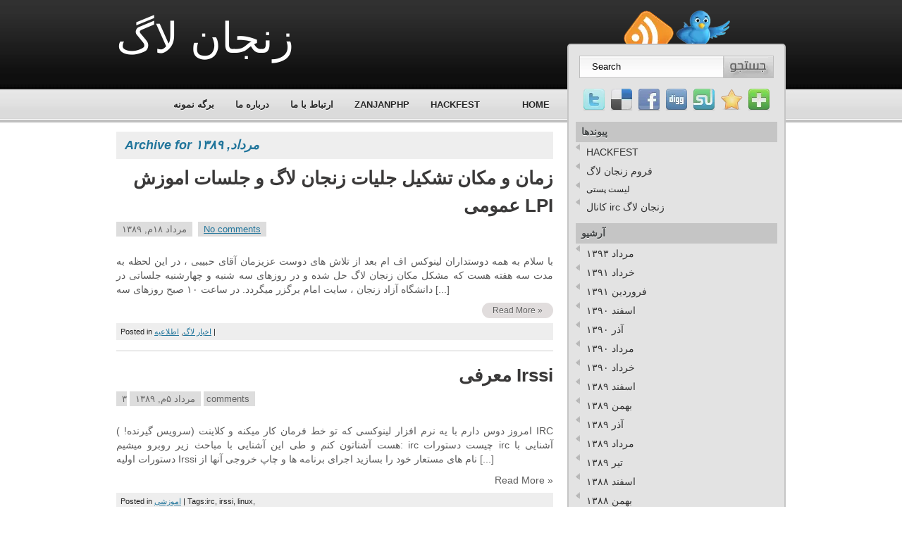

--- FILE ---
content_type: text/html; charset=utf-8
request_url: https://zanjanlug.org/1389/05/
body_size: 3696
content:
<html dir="ltr" lang="en-US">
<head profile="http://gmpg.org/xfn/11">
  <meta name="viewport" content="width=device-width, initial-scale=1">
<meta http-equiv="content-type" content="text/html; charset=utf-8">
  <title>1389 May | زنجان لاگ</title>
  <link rel="stylesheet" href="/wp-content/themes/ModernStyle/css/screen.css" type="text/css" media="screen, projection">
  <link rel="stylesheet" href="/wp-content/themes/ModernStyle/css/print.css" type="text/css" media="print">
  <link rel="stylesheet" href="/wp-content/themes/ModernStyle/style.css" type="text/css" media="screen">
  <link rel="alternate" type="application/rss+xml" title="زنجان لاگ RSS Feed" href="/feed/">
  <link rel="alternate" type="application/atom+xml" title="زنجان لاگ Atom Feed" href="/feed/atom/">
  <link rel="pingback" href="/xmlrpc.php">
  <link rel="stylesheet" id="crayon_style-css" href="/wp-content/plugins/crayon-syntax-highlighter/css/crayon_style.css" type="text/css" media="all">
  <link rel="stylesheet" id="crayon_global_style-css" href="/wp-content/plugins/crayon-syntax-highlighter/css/global_style.css" type="text/css" media="all">
  <script type="text/javascript" src="/wp-includes/js/jquery/jquery.js"></script>
  <script type="text/javascript">
  /* <![CDATA[ */
  var CrayonSyntaxSettings = {"version":"2.1.1","is_admin":"0","ajaxurl":"http:\/\/zanjanlug.org\/wp-admin\/admin-ajax.php","prefix":"crayon-","setting":"crayon-setting","selected":"crayon-setting-selected","changed":"crayon-setting-changed","special":"crayon-setting-special","orig_value":"data-orig-value","debug":""};;
  var CrayonSyntaxStrings = {"copy":"Press %s to Copy, %s to Paste","minimize":"Click To Expand Code"};
  /* ]]> */
  </script>
  <script type="text/javascript" src="/wp-content/plugins/crayon-syntax-highlighter/js/util.js"></script>
  <script type="text/javascript" src="/wp-content/plugins/crayon-syntax-highlighter/js/jquery.popup.js"></script>
  <script type="text/javascript" src="/wp-content/plugins/crayon-syntax-highlighter/js/crayon.js"></script>
  <link rel="EditURI" type="application/rsd+xml" title="RSD" href="/xmlrpc.php">
  <link rel="wlwmanifest" type="application/wlwmanifest+xml" href="/wp-includes/wlwmanifest.xml">
  <link rel="stylesheet" href="/wp-content/plugins/wp-synhighlight/themes/default/wp-synhighlighter.css" type="text/css" media="screen">
  <script type="text/javascript" src="/wp-content/plugins/wp-synhighlight/themes/default/wp-synhighlighter.js"></script>
</head>
<body>  <ins data-ad-channel="b1abb8ba140ddacf357f0dd10203906a" data-biqdiq-init></ins>

  <div id="wrapper">
    <div id="container" class="container">
      <div class="span-16">
        <div id="header">
          <h1><a href="/">زنجان لاگ</a></h1>
          <h2></h2>
        </div>
        <div class="navcontainer">
          <ul id="nav">
            <li class="page_item page-item-2"><a href="/%D8%A8%D8%B1%DA%AF%D9%87-%D9%86%D9%85%D9%88%D9%86%D9%87/">برگه نمونه</a></li>
            <li class="page_item page-item-597"><a href="/%D8%AF%D8%B1%D8%A8%D8%A7%D8%B1%D9%87/">درباره ما</a></li>
            <li class="page_item page-item-598"><a href="/%D8%A7%D8%B1%D8%AA%D8%A8%D8%A7%D8%B7-%D8%A8%D8%A7-%D9%85%D8%A7/">ارتباط با ما</a></li>
            <li class="page_item page-item-472"><a href="/zanjanphp/">zanjanphp</a></li>
            <li class="page_item page-item-650"><a href="/hackfest/">HACKFEST</a></li>
            <li class="page_item page-item-804"><a href="/804/"></a></li>
            <li><a href="/">Home</a></li>
          </ul>
        </div>
        <div id="content">
          <h2 class="pagetitle">Archive for مرداد, ۱۳۸۹</h2>
          <div class="post-545 post type-post status-publish format-standard hentry category-- category-4 clearfix">
            <h2 class="title" id="post-545"><a href="/1389/05/18/%D8%B2%D9%85%D8%A7%D9%86-%D9%88-%D9%85%DA%A9%D8%A7%D9%86-%D8%AA%D8%B4%DA%A9%DB%8C%D9%84-%D8%AC%D9%84%DB%8C%D8%A7%D8%AA-%D8%B2%D9%86%D8%AC%D8%A7%D9%86-%D9%84%D8%A7%DA%AF-%D9%88-%D8%AC%D9%84%D8%B3%D8%A7/" rel="bookmark" title="Permanent Link to زمان و مکان تشکیل جلیات زنجان لاگ و جلسات اموزش عمومی LPI">زمان و مکان تشکیل جلیات زنجان لاگ و جلسات اموزش عمومی LPI</a></h2>
            <div class="postdate">
              <span>مرداد ۱۸م, ۱۳۸۹</span> <span><a href="/1389/05/18/%D8%B2%D9%85%D8%A7%D9%86-%D9%88-%D9%85%DA%A9%D8%A7%D9%86-%D8%AA%D8%B4%DA%A9%DB%8C%D9%84-%D8%AC%D9%84%DB%8C%D8%A7%D8%AA-%D8%B2%D9%86%D8%AC%D8%A7%D9%86-%D9%84%D8%A7%DA%AF-%D9%88-%D8%AC%D9%84%D8%B3%D8%A7/#respond" title="Comment on زمان و مکان تشکیل جلیات زنجان لاگ و جلسات اموزش عمومی LPI">No comments</a></span>
            </div>
<br>
            <div class="entry">
              <p>با سلام به همه دوستداران لینوکس اف ام بعد از تلاش های دوست عزیزمان آقای حبیبی ، در این لحظه به مدت سه هفته هست که مشکل مکان زنجان لاگ حل شده و در روزهای سه شنبه و چهارشنبه جلساتی در دانشگاه آزاد زنجان ، سایت امام برگزر میگردد. در ساعت ۱۰ صبح روزهای سه [...]</p>
              <div class="readmorecontent">
                <a class="readmore" href="/1389/05/18/%D8%B2%D9%85%D8%A7%D9%86-%D9%88-%D9%85%DA%A9%D8%A7%D9%86-%D8%AA%D8%B4%DA%A9%DB%8C%D9%84-%D8%AC%D9%84%DB%8C%D8%A7%D8%AA-%D8%B2%D9%86%D8%AC%D8%A7%D9%86-%D9%84%D8%A7%DA%AF-%D9%88-%D8%AC%D9%84%D8%B3%D8%A7/" rel="bookmark" title="Permanent Link to زمان و مکان تشکیل جلیات زنجان لاگ و جلسات اموزش عمومی LPI">Read More »</a>
              </div>
            </div>
            <div class="postmeta">
              Posted in <a href="/category/%D8%A7%D8%AE%D8%A8%D8%A7%D8%B1-%D9%84%D8%A7%DA%AF/" title="View all posts in اخبار لاگ" rel="category tag">اخبار لاگ</a>, <a href="/category/%D8%A7%D8%B7%D9%84%D8%A7%D8%B9%DB%8C%D9%87/" title="View all posts in اطلاعیه" rel="category tag">اطلاعیه</a> |
            </div>
          </div>
          <div class="post-537 post type-post status-publish format-standard hentry category-5 tag-irc tag-irssi tag-linux clearfix">
            <h2 class="title" id="post-537">معرفی Irssi</h2>
            <div class="postdate">
              <span>مرداد ۵م, ۱۳۸۹</span> <span>۳ comments</span>
            </div>
<br>
            <div class="entry">
              <p>امروز دوس دارم با یه نرم افزار لینوکسی که تو خط فرمان کار میکنه و کلاینت (سرویس گیرنده! ) IRC هست آشناتون کنم و طی این آشنایی با مباحث زیر روبرو میشیم: irc چیست دستورات irc آشنایی با دستورات اولیه Irssi نام های مستعار خود را بسازید اجرای برنامه ها و چاپ خروجی آنها از [...]</p>
              <div class="readmorecontent">
                Read More »
              </div>
            </div>
            <div class="postmeta">
              Posted in <a href="/category/%D8%A7%D9%85%D9%88%D8%B2%D8%B4%DB%8C/" title="View all posts in اموزشی" rel="category tag">اموزشی</a> | Tags:irc, irssi, linux,
            </div>
          </div>
          <div class="navigation">
            <div class="alignleft"></div>
            <div class="alignright"></div>
          </div>
        </div>
      </div>
      <div class="span-8 last">
        <div id="subscriptions">
          <a href="/feed/"><img src="/wp-content/themes/ModernStyle/images/rss.png" alt="Subscribe to RSS Feed" title="Subscribe to RSS Feed"></a> <a href="#" title="مرا در توییتر دنبال کنید!"><img src="/wp-content/themes/ModernStyle/images/twitter.png" title="مرا در توییتر دنبال کنید!" alt="مرا در توییتر دنبال کنید!"></a>
        </div>
        <div id="sidebar">
          <ul>
            <li id="search">
              <div class="searchlayout">
                <form method="get" id="searchform" action="https://zanjanlug.org/" name="searchform">
                  <input type="text" value="Search" name="s" id="s" onblur="if (this.value == '') {this.value = 'Search';}" onfocus="if (this.value == 'Search') {this.value = '';}"><input type="image" src="/wp-content/themes/ModernStyle/images/search.gif" style="border:0; vertical-align: top;">
                </form>
              </div>
            </li>
          </ul>
          <div class="addthis_toolbox">
            <div class="custom_images">
              <a class="addthis_button_twitter"><img src="/wp-content/themes/ModernStyle/images/socialicons/twitter.png" width="32" height="32" alt="Twitter"></a> <a class="addthis_button_delicious"><img src="/wp-content/themes/ModernStyle/images/socialicons/delicious.png" width="32" height="32" alt="Delicious"></a> <a class="addthis_button_facebook"><img src="/wp-content/themes/ModernStyle/images/socialicons/facebook.png" width="32" height="32" alt="Facebook"></a> <a class="addthis_button_digg"><img src="/wp-content/themes/ModernStyle/images/socialicons/digg.png" width="32" height="32" alt="Digg"></a> <a class="addthis_button_stumbleupon"><img src="/wp-content/themes/ModernStyle/images/socialicons/stumbleupon.png" width="32" height="32" alt="Stumbleupon"></a> <a class="addthis_button_favorites"><img src="/wp-content/themes/ModernStyle/images/socialicons/favorites.png" width="32" height="32" alt="Favorites"></a> <a class="addthis_button_more"><img src="/wp-content/themes/ModernStyle/images/socialicons/more.png" width="32" height="32" alt="More"></a>
            </div>
            <script type="text/javascript" src="https://s7.addthis.com/js/250/addthis_widget.js?pub=xa-4a65e1d93cd75e94"></script>
          </div>
          <ul>
            <li id="linkcat-2" class="widget widget_links">
              <h2 class="widgettitle">پیوندها</h2>
              <ul class="xoxo blogroll">
                <li><a href="http://hackfest.zanjanlug.org" title="پروزه های متن باز اعضای زنجان لاگ">HACKFEST</a></li>
                <li><a href="/zforum">فروم زنجان لاگ</a></li>
                <li>لیست پستی</li>
                <li><a href="/irc.php">کانال irc زنجان لاگ</a></li>
              </ul>
            </li>
            <li id="1001" class="widget jarchive_widget">
              <h2 class="widgettitle">آرشیو</h2>
              <ul>
                <li><a href="/1393/05/" title="مرداد ۱۳۹۳">مرداد ۱۳۹۳</a></li>
                <li><a href="/1391/03/" title="خرداد ۱۳۹۱">خرداد ۱۳۹۱</a></li>
                <li><a href="/1391/01/" title="فروردین ۱۳۹۱">فروردین ۱۳۹۱</a></li>
                <li><a href="/1390/12/" title="اسفند ۱۳۹۰">اسفند ۱۳۹۰</a></li>
                <li><a href="/1390/09/" title="آذر ۱۳۹۰">آذر ۱۳۹۰</a></li>
                <li><a href="/1390/05/" title="مرداد ۱۳۹۰">مرداد ۱۳۹۰</a></li>
                <li><a href="/1390/03/" title="خرداد ۱۳۹۰">خرداد ۱۳۹۰</a></li>
                <li><a href="/1389/12/" title="اسفند ۱۳۸۹">اسفند ۱۳۸۹</a></li>
                <li><a href="/1389/11/" title="بهمن ۱۳۸۹">بهمن ۱۳۸۹</a></li>
                <li><a href="/1389/09/" title="آذر ۱۳۸۹">آذر ۱۳۸۹</a></li>
                <li><a href="/1389/05/" title="مرداد ۱۳۸۹">مرداد ۱۳۸۹</a></li>
                <li><a href="/1389/04/" title="تیر ۱۳۸۹">تیر ۱۳۸۹</a></li>
                <li><a href="/1388/12/" title="اسفند ۱۳۸۸">اسفند ۱۳۸۸</a></li>
                <li><a href="/1388/11/" title="بهمن ۱۳۸۸">بهمن ۱۳۸۸</a></li>
                <li><a href="/1388/10/" title="دی ۱۳۸۸">دی ۱۳۸۸</a></li>
                <li><a href="/1388/09/" title="آذر ۱۳۸۸">آذر ۱۳۸۸</a></li>
                <li><a href="/1388/08/" title="آبان ۱۳۸۸">آبان ۱۳۸۸</a></li>
                <li><a href="/1388/07/" title="مهر ۱۳۸۸">مهر ۱۳۸۸</a></li>
                <li><a href="/1388/06/" title="شهریور ۱۳۸۸">شهریور ۱۳۸۸</a></li>
              </ul>
            </li>
            <li id="meta-3" class="widget widget_meta">
              <h2 class="widgettitle">اطلاعات</h2>
              <ul>
                <li><a href="/wp-login.php?action=register">Register</a></li>
                <li><a href="/wp-login.php">Log in</a></li>
                <li><a href="/feed/" title="Syndicate this site using RSS 2.0">Entries <abbr title="Really Simple Syndication">RSS</abbr></a></li>
                <li><a href="/comments/feed/" title="The latest comments to all posts in RSS">Comments <abbr title="Really Simple Syndication">RSS</abbr></a></li>
                <li>WordPress.org</li>
              </ul>
            </li>
          </ul>
        </div>
      </div>
    </div>
    <div id="footer">
      Copyright © <a href="/"><strong>زنجان لاگ</strong></a> -<br>
      <div class="footer-credits">
        Powered by WordPress | Modern Style, theme by Tarhian
      </div>
    </div>
  </div>
<script defer src="https://static.cloudflareinsights.com/beacon.min.js/vcd15cbe7772f49c399c6a5babf22c1241717689176015" integrity="sha512-ZpsOmlRQV6y907TI0dKBHq9Md29nnaEIPlkf84rnaERnq6zvWvPUqr2ft8M1aS28oN72PdrCzSjY4U6VaAw1EQ==" data-cf-beacon='{"version":"2024.11.0","token":"9860f638828c435f82181b8ba948a80a","r":1,"server_timing":{"name":{"cfCacheStatus":true,"cfEdge":true,"cfExtPri":true,"cfL4":true,"cfOrigin":true,"cfSpeedBrain":true},"location_startswith":null}}' crossorigin="anonymous"></script>
</body>
</html>


--- FILE ---
content_type: text/css;charset=UTF-8
request_url: https://zanjanlug.org/wp-content/themes/ModernStyle/style.css
body_size: 2789
content:
/*
	Theme Name: Modern Style
	Theme URL: http://tarhiran.com/modern-style/
	Description: بهینه شده توسط <a target="_blank" href="http://tarhiran.com">طرح ایران<a/>
	Author: FlexiThemes
	Author URI: http://flexithemes.com
	Version: 1.2
*/

/******************************************************
    [ LAYOUT ]
*******************************************************/

body {
	background: #fff url(images/background.png) top left repeat-x;
}

#wrapper {
}

#container { 
}

a {
    color: #21759B;
}

a:hover {
    color: #d54e21;
}

/******************************************************
    [ HEADER ]
*******************************************************/

#header {
	height: 126px;
}

#header h1 {
	margin: 0px !important;
	padding: 25px 0 0 0px;
	font-family:Verdana;
    font-family:"Arial Black",Arial,Helvetica,Sans,FreeSans,Jamrul,Garuda,Kalimati;
    font-size:500%;
    font-variant:small-caps;

}

#header h1 a, #header h1 a:visited {
	color: #fff;
	text-decoration: none;
}

#header h1 a:hover {
	color: #fff;
	text-decoration: none;
	}

#header h2 {
	color: #bdbdbd;
	font-size: 18px;
    font-family: Arial, Helvetica, Sans-serif;
}

.logo {
    margin: 25px 0 0 0;
}

/******************************************************
    [ NAVIGATION ]
*******************************************************/
.navcontainer {
	height: 32px;
    margin-top: 9px;
}
	
#nav {
	height: 30px;
}

#nav, #nav ul { 
	padding: 0;
	margin: 0;
	list-style: none;
	line-height: 1;
}

#nav {
	margin-bottom: 1px;
	padding-left: 0px;
	float:right;
	text-align:right;
}
	
#nav ul {
	float: left;
	list-style: none;
	margin: 0px 0px 0px 0px;
	padding: 0px;
}
	
#nav li {
	float: left;
	list-style: none;
	margin: 0px;
	padding: 0px;
}
	
#nav ul li {
	list-style: none;
	margin: 0px;
	padding: 0px;
}
	
#nav li a, #nav li a:link {
	color: #262626;
	display: block;
    margin: 0px 5px 0px 5px;
	padding: 7px 10px;
	text-decoration: none;
	font-size: 13px;
	font-weight: bold;
    font-family: Arial, Helvetica, Sans-serif;
	text-transform: uppercase;
    text-shadow: 0 1px 0 #fff;
}
	
#nav li a:hover, #nav li a:active, .current_page_item {
	background: url(images/nav-background.png) repeat-x;
    -moz-border-radius: 12px;
    -webkit-border-radius: 12px;
    color: #fff;
    text-shadow: 0 1px 0 #000;
}
	
#nav  li.current_page_item a {
	color:#fff;
    text-shadow: 0 1px 0 #000;
}

#nav li:hover, #nav li.sfhover { 
	position: static;
}

/******************************************************
    [ CONTENT ]
*******************************************************/
#content-wrpapper {}

#content {
	background: #fff;
	margin: 20px 10px 0 0;
}

.post {
	margin-bottom: 15px;
	padding-bottom: 15px;
	border-bottom: 1px solid #ccc;
}

.post p {
	margin-bottom: 10px;
}

.post_thumbnail {
    padding: 6px;
    background: #eee;
   border: 1px solid #ddd;
    margin: 0 10px 10px 0;
}

.title {
	margin-bottom: 4px;
	font-family: Arial, Helvetica, Sans-serif;
    font-size: 26px;
    color: #3a3939;
    font-weight: bold;
	text-align:right;
}

.title a {
	text-decoration: none;
	color: #3a3939;
}

.title a:hover {
	text-decoration: underline;
    color: #3a3939;
}

.pagetitle {
	margin-bottom: 8px;
    background: #eee;
	padding: 6px 12px;
    font-weight: bold;
    font-style: italic;
    font-size: 18px;
    color: #21759B;
}

.postdate {
	font-size: 13px;
    color: #666666;
}

.postdate span {
    padding: 3px 8px;
    margin-right: 4px;
    background: #ddd;
}

.postmeta {
	font-size: 11px;
	padding: 4px 6px;
	background: #eee;
}
	
.readmorecontent {
	text-align: right;
    margin-bottom: 8px;
}

a.readmore {
	padding: 4px 15px;
	background: #e1dddd;
	color: #5b5b5b;
    font-size: 12px;
	text-decoration: none;
    text-shadow: 0 1px 0 #fff;
    -moz-border-radius: 12px;
    -khtml-border-radius: 12px;
    -webkit-border-radius: 12px;
    border-radius: 12px;
}

a.readmore:hover {
	background-color: #cdcbcb;
}
    
.entry {
	text-align: justify;
	line-height: 20px;
	padding-top: 8px;
    font-size: 14px;
    color: #5b5b5b;
}
.navigation {
	padding: 10px 0;
}

blockquote {
	overflow: hidden;
	padding-left: 9px;
	font-style: italic;
	color: #666;
	border-left: 3px solid #CADAE7;
}
	
.post img {
	max-width: 680px;
}

img.wp-smiley {
	max-height: 12px;
	margin: 0;
	padding: 0;
	border: none;
}
	
.aligncenter,
div.aligncenter {
   display: block;
   margin-left: auto;
   margin-right: auto;
}

.alignleft {
   float: left;
}

.alignright {
   float: right;
}

.wp-caption {
   border: 1px solid #ddd;
   text-align: center;
   background-color: #f3f3f3;
   padding-top: 4px;
   margin: 10px;
   /* optional rounded corners for browsers that support it */
   -moz-border-radius: 3px;
   -khtml-border-radius: 3px;
   -webkit-border-radius: 3px;
   border-radius: 3px;
}

.wp-caption img {
   margin: 0;
   padding: 0;
   border: 0 none;
}

.wp-caption p.wp-caption-text {
   font-size: 11px;
   line-height: 17px;
   padding: 0 4px 5px;
   margin: 0;
}
	
/******************************************************
    [ SIDEBAR(S) ]
*******************************************************/

.banner125 {
	margin: 6px;
	}
    
#sidebar {
    background: #e3e3e3;
    border: 2px solid #c5c5c5;
    padding: 10px;
    margin-bottom: 10px;
    -moz-border-radius: 5px;
    -khtml-border-radius: 5px;
    -webkit-border-radius: 5px;
    border-radius: 5px;
}
	

#subscriptions {
	margin: 0;
    margin: 15px 0 0 0;
	text-align: center;
	}
    
#subscriptions img {
    margin:0;
    padding:0;
    vertical-align:top;
    }
    
#sidebar a {
	text-decoration: none;
    color: #333;
    font-size: 14px;
}

#sidebar a:hover {
	text-decoration: underline;
    color: #d54e21;
}

	
.searchlayout {
    border: 1px solid #bebebe;
    height: 30px;
    margin: 5px;
    padding: 0;
    background: #fff url(images/sinputnbackground.png) top left repeat-x;
    text-align: right;
}
#search input {
	border: 0;
    background: none;
}
	
	
#s {
	width: 190px;
	padding: 4px;
    margin:3px 0 0 0;
    background: none;
}

/* Social icons */
.addthis_toolbox {
	margin: 15px 0 0 0;
	text-align: center;
	}
.addthis_toolbox .custom_images a
{
    width: 32px;
    height: 32px;
    margin: 0 2px 0 2px;
    padding: 0;
}

.addthis_toolbox .custom_images a:hover img
{
    opacity: 1;
}

.addthis_toolbox .custom_images a img
{
    opacity: 0.75;
}
	
    
#sidebar h2 {
	margin: 10px 0 0 0;
	padding: 4px 8px;
	background: #c5c5c5;
	font-size: 14px;
	font-family: Arial;
	text-transform: uppercase;
	font-weight: bold;
	color: #414445;
    text-shadow: 0 1px 0 #fff;
}

#sidebar ul {
	list-style-type: none;
	margin: 0px 0px 10px 0px;
	padding: 0px;
}
	
#sidebar ul li {
	list-style-type: none;
	margin: 0px 0px 5px 0px;
	padding: 0px;
}

#sidebar ul ul {
	list-style-type: none;
	margin: 0px;
	padding: 0px;
}
	
#sidebar ul li li {
	padding: 3px 0px 3px 15px;
	margin: 0px;
	background: url(images/arrow.gif) no-repeat top left;
}
	
#sidebar ul li ul li {
	background: url(images/arrow.gif) no-repeat top left;
	padding: 2px 0px 2px 15px;
	margin: 2px 0;
}


#wp-calendar th {
	font-style: normal;
	text-transform: capitalize;
	color: #555;
	background: none;
}
#wp-calendar caption {
	padding: 2px 4px;
	text-transform: uppercase;	margin: 2px 0 2px 0;
}

#wp-calendar td {
	color: #999;
	font: normal 12px 'Lucida Grande', 'Lucida Sans Unicode', Verdana, sans-serif;
	letter-spacing: normal;
	padding: 2px 0;
	text-align: center;
}

#wp-calendar td:hover, #wp-calendar #today {
	background: #eee;
	color: #555;
}
	
#wp-calendar {
	empty-cells: show;
	font-size: 14px;
	margin: 0;
	font-weight: bold; 
	width: 100%;
}


/******************************************************
    [ FOOTER ]
*******************************************************/

#footer {
	background: #181818;
	padding: 20px;
	border-top: 4px solid #c5c5c5;
	text-align: center;
	color: #fff;
    margin-bottom: 15px;
    font-size: 13px;
}

#footer a {
	color: #fff;
} 

#footer a:hover {
	color: #fff;
	text-decoration: none;
} 

.footer-credits {
    text-align: center;
    font-size: 11px !important;
    color: #999 !important;
    padding: 4px;
}

.footer-credits a {
	color: #999 !important;
} 

.footer-credits  a:hover {
	text-decoration: none;
} 

/* wp-pagenavi style overriding */
.wp-pagenavi a, .wp-pagenavi a:link, .wp-pagenavi a:active {
    color: #686868 !important;
    background:#dfdfdf !important;
    border: 1px solid #989898 !important;
    font-size: 15px !important;
    padding:  4px 8px !important;
}
.wp-pagenavi a:hover {
    color: #494949 !important;
    background:#dfdfdf !important;
    border: 1px solid #626262 !important;
    
}
.wp-pagenavi span.pages {
    color: #676767 !important;
    background:#fff !important;
    border: 1px solid #b6b5b5 !important;
    font-size: 15px !important;
    padding:  4px 8px !important;
}
.wp-pagenavi span.current {
    color: #434343 !important;
    background:#fff !important;
    border: 1px solid #b6b5b5 !important;
    font-size: 15px !important;
    padding:  4px 8px !important;
    font-weight: bold;
}
.wp-pagenavi span.extend {
    color: #434343 !important;
    background:#fff !important;
    border: 1px solid #b6b5b5 !important;
    font-size: 15px !important;
    padding:  4px 8px !important;
    font-weight: bold;
}	
/******************************************************
    [ COMMENTS ]
*******************************************************/

#comments h3 {
	margin-bottom: 10px;	
	font-family:tahoma;
	font-size:12px;
}

#commentform input {
	width: 170px;
	padding: 2px;
	margin: 5px 5px 1px 0;
}

#commentform {
	margin: 5px 10px 0 0;
	font-size:12px;
}
	
#commentform textarea {
	font-family:tahoma;
	font-size:12px;
	width: 100%;
	padding: 2px;
}
	
#respond:after {
		font-family:tahoma;
		content: "."; 
	    display: block; 
	    height: 0; 
	    clear: both; 
	    visibility: hidden;
}
	
#commentform #submit {
	margin: 0 0 5px auto;
	float: left;
}



.alt {
	margin: 0;
	padding: 10px;
}

.commentlist {
	padding: 5px;
	text-align: justify;
    background: #eee;
    -moz-border-radius: 5px;
    -khtml-border-radius: 5px;
    -webkit-border-radius: 5px;
    border-radius: 5px;
    margin:0;
}

.commentlist li {
	margin: 15px 0 10px;
	padding: 5px 5px 10px 10px;
	list-style: none;

}
	
.commentlist li ul li { 
	margin-right: -5px;
	margin-left: 10px;
}

.commentlist p {
	margin: 10px 5px 10px 0;
}
.children { padding: 0; }

#commentform p {
	margin: 5px 0;
}

.nocomments {
	text-align: center;
	margin: 0;
	padding: 0;
}

.commentmetadata {
	margin: -22px 0 0 63px;
	display: block;
    font-size: 11px;
    padding:0;
}

.comment-body {

}

.avatar { 
    border: 3px solid #ffffff;  
    margin-right: 10px; 
    width: 40px; 
    height: 40px; 
    vertical-align: middle;
    margin-bottom: 2px;
}

.comment-author {
    background: #ddd;
    padding: 5px;
    display: block;
}

.reply {
    text-align: right;
}
.comment-reply-link  {
	padding: 4px 15px;
	background: #e1dddd;
	color: #5b5b5b;
    font-size: 12px;
	text-decoration: none;
    text-shadow: 0 1px 0 #fff;
    -moz-border-radius: 12px;
    -khtml-border-radius: 12px;
    -webkit-border-radius: 12px;
    border-radius: 12px;
}

.comment-reply-link:hover {
	background-color: #cdcbcb;
    color: #5b5b5b;
}
	
.fn, .fn a:link, .fn a:hover, .fn a:visited { 
    color: #333; 
    font-family: Arial, Helvetica, Sans-serif;
    font-size: 16px; 
    font-style: normal; 
    font-weight: bold;
    text-decoration: none;
}

.says {
    font-family: Arial, Helvetica, Sans-serif;
    font-size: 14px; 
}

.commentmetadata a, .commentmetadata a:hover {
    color: #999; 
    text-decoration: none;
}
/******************************************************
    [ MISC (WP GENERATED) ]
*******************************************************/

.categories {}
.cat-item {}
.current-cat {}
.current-cat-parent {}
.pagenav {}
.page_item {}
.current_page_item {}
.current_page_parent {}
.widget {}
.widget_text {}
.blogroll {}
.linkcat{}

--- FILE ---
content_type: text/css;charset=UTF-8
request_url: https://zanjanlug.org/wp-content/plugins/crayon-syntax-highlighter/css/crayon_style.css
body_size: 2117
content:
/*
Crayon Syntax Highlighter Structure Style Sheet

- This style sheet is used to structure a Crayon's dimensions and visibility, but does not contain any details regarding
coloring etc.
- Attributes, where possible, are kept flexible such that Themes can customise them.
- Themes are used to add coloring to the Crayon and the syntax highlighting itself.
- Themes can be considered as layers on top of this style sheet.
- Several attributes are marked !important where they are required to remain unchanged by CSS precedence,
  which may occur from conflicts with certain Wordpress Themes.
- The attributes in Themes are generally all marked !important to ensure styles are not altered by precedence.  
*/

/* General ========================= */
.crayon-syntax {
    overflow: hidden !important;
    position: relative !important;
    direction: ltr;
    text-align: left;
}

.crayon-syntax div {
	/* Need !important? */
	background: none;
	border: none;
	padding: 0px;
    margin: 0px;
    text-align: left;
}

.crayon-syntax.crayon-loading {
	visibility: hidden;
}

.crayon-syntax,
.crayon-syntax .crayon-main,
.crayon-syntax .crayon-toolbar,
.crayon-syntax .crayon-info,
.crayon-syntax .crayon-plain,
.crayon-syntax .crayon-code {
    /* Dimensions of code */
    width: 100%;
}

.crayon-syntax .crayon-main,
.crayon-syntax .crayon-plain {
	/* TODO a bug in IE8 causes max-height and overflow:auto to set max-height = height
	   http://edskes.net/ie8overflowandexpandingboxbugs.htm */
    overflow: auto;
}

.crayon-syntax,
.crayon-syntax .crayon-main,
.crayon-syntax .crayon-plain,
.crayon-syntax .crayon-table {
    padding: 0px;
    margin: 0px;
}

.crayon-syntax-inline {
	margin: 0 2px;
	padding: 0 2px;
}

.crayon-syntax .crayon-table {
    border: none !important;
	background: none !important;
	padding: 0px !important;
	margin-top: 0px !important;
	margin-right: 0px !important;
	margin-bottom: 0px !important;
	width: auto !important;
	border-spacing: 0 !important;
	border-collapse: collapse !important;
}

.crayon-syntax .crayon-table td,
.crayon-syntax .crayon-table tr {
	padding: 0 !important;
	border: none !important;
	background: none;
    vertical-align: top !important;
    margin: 0 !important;
}

.crayon-syntax .crayon-invisible {
    display: none !important;
}

.crayon-plain-tag {
	margin-bottom: 12px;
}
/* End General ===================== */

/* Popup ========================= */
.crayon-popup {
	
}

.crayon-popup .crayon-plain {
	display: block !important;
	width: 100% !important;
	height: 100% !important;
	opacity: 100 !important;
	position: relative !important;
}
.crayon-popup-window {
	background: #fff;
}
/* End Popup ========================= */

/* Line Numbers ==================== */
.crayon-syntax .crayon-num {
    text-align: center;
    padding: 0 5px;
    margin: 0px;
}
/* End Line Numbers ================ */

/* Toolbar & Info ================== */
.crayon-syntax .crayon-toolbar {
    position: relative;
    overflow: hidden;
    z-index: 4;
}
.crayon-syntax .crayon-info {
	position: absolute;
	overflow: hidden;
	display: none;
	z-index: 3;
	padding: 0px;
	/* Must be able to expand! */
	min-height: 18px;
	line-height: 18px;
}
.crayon-syntax .crayon-info div {
	padding: 2px !important;
	text-align: center;
}

.crayon-syntax .crayon-toolbar,
.crayon-syntax .crayon-toolbar * {
    height: 18px;
    line-height: 18px;
    padding: 0px;
}

.crayon-syntax .crayon-toolbar span {
	padding: 0 4px !important;
}

.crayon-syntax .crayon-toolbar .crayon-button {
	display: inline;
	float: left !important;
	width: 24px;
	background-repeat: no-repeat;
    /*height: 16px;*/
    line-height: 15px;
    /*padding: 0px 2px !important;*/
    border: none;
    /*border-radius: 5px;
    -webkit-border-radius: 5px;
    -moz-border-radius: 5px;*/
    text-decoration: none;
}

.crayon-toolbar .crayon-button,
.crayon-toolbar .crayon-button:hover,
.crayon-toolbar .crayon-button.crayon-pressed:hover {
	background-position: 0px center;
}
.crayon-toolbar .crayon-button.crayon-pressed,
.crayon-toolbar .crayon-button:active,
.crayon-toolbar .crayon-button.crayon-pressed:active {
	background-position: -24px center;
}

/* Plain Button */
.crayon-toolbar .crayon-button.crayon-plain-button {
	background-image: url('images/toolbar/plain.png');
}

/* Wrap Button */
.crayon-toolbar .crayon-button.crayon-wrap-button {
	background-image: url('images/toolbar/wrap.png');
}

/* Expand Button */
.crayon-toolbar .crayon-button.crayon-expand-button {
	background-image: url('images/toolbar/expand.png');
}

/* Click to Expand */
.crayon-toolbar .crayon-button.crayon-minimize {
    background-image: url('images/toolbar/arrow_down.png');
    background-color: transparent !important;
}

/* Copy Button */
.crayon-toolbar .crayon-button.crayon-copy-button {
	background-image: url('images/toolbar/copy.png');
}

/* Popup Button */
.crayon-toolbar .crayon-button.crayon-popup-button {
	background-image: url('images/toolbar/popup.png');
}

/* Nums Button */
.crayon-toolbar .crayon-button.crayon-nums-button {
	background-image: url('images/toolbar/nums.png');
}

/* Plus Sign */
.crayon-syntax .crayon-toolbar .crayon-mixed-highlight {
	background-image: url('images/toolbar/plus.png');
/*	background-position: center;*/
	background-position: 0px center;
	background-repeat: no-repeat;
	float: left;
	min-width: 15px;
}

/* Language */
.crayon-syntax .crayon-toolbar .crayon-language {
	padding-right: 8px !important; 
}

/* Tools */
/*.crayon-syntax .crayon-toolbar .crayon-tools {
	padding-right: 2px !important; 
}*/

.crayon-syntax .crayon-title {
    float: left;
}
/* End Toolbar ===================== */

/* Scrollbar ======================= */
.crayon-main::-webkit-scrollbar,
.crayon-plain::-webkit-scrollbar {
	height: 6px;
	overflow: visible;
	width: 6px;
	background: #EEE;
}
.crayon-main::-webkit-scrollbar-thumb,
.crayon-plain::-webkit-scrollbar-thumb {
	background-color: #CCC;
	background-clip: padding-box;
	border: 1px solid #AAA;
	box-shadow: inset 0 0 2px #999;
	min-height: 8px;
	padding:0;
	border-width: 1px;
}
.crayon-main::-webkit-scrollbar-button,
.crayon-plain::-webkit-scrollbar-button {
	height: 0;
	width: 0;
	padding: 0px;
}
.crayon-main::-webkit-scrollbar-track,
.crayon-plain::-webkit-scrollbar-track {
	background-clip: padding-box;
	border: solid transparent;
	border-width: 0 0 0 4px;
	border: 1px solid #BBB;
	border-right: none;
	border-bottom: none;
}
.crayon-main::-webkit-scrollbar-corner,
.crayon-plain::-webkit-scrollbar-corner {
	background: #EEE;
}
.crayon-main::-webkit-scrollbar-thumb:hover,
.crayon-plain::-webkit-scrollbar-thumb:hover {
	background: #AAA;
	border: 1px solid #777;
	box-shadow: inset 0 0 2px #777;
}
/* End Scrollbar =================== */

/* Code ============================ */
.crayon-syntax .crayon-pre,
.crayon-syntax pre {
    white-space: pre;
    margin: 0;
    padding: 0;
    overflow: visible;
    background: none !important;
    border: none !important;
}

.crayon-syntax .crayon-line {
    padding: 0 5px;    
}

.crayon-syntax.crayon-wrapped .crayon-line {
	/* width: 500px !important; */
	white-space: pre-wrap !important;
	/*    word-wrap:break-word !important;*/
}

.crayon-syntax-inline .crayon-pre,
.crayon-syntax-inline pre {
	white-space: normal;
}

.crayon-syntax-inline-nowrap .crayon-pre,
.crayon-syntax-inline-nowrap pre {
	white-space: pre;
}

/* Default Font */
.crayon-syntax /*,
.crayon-syntax **/ {
    font-family: Monaco, 'MonacoRegular', 'Courier New', monospace;
    font-weight: 500;
}
/*

This has been disabled to allow more flexibility in changing font sizes.

.crayon-syntax,
.crayon-syntax .crayon-nums,
.crayon-syntax .crayon-plain,
.crayon-syntax .crayon-pre {
	font-size: 12px !important;
	line-height: 15px !important;
}
*/
.crayon-syntax.crayon-wrapped .crayon-line {
/*	min-height: 15px;*/
	height: auto;
}

.crayon-syntax .crayon-num,
.crayon-syntax .crayon-pre .crayon-line,
.crayon-syntax .crayon-toolbar *,
.crayon-syntax .crayon-pre * {
	font-family: inherit;
	font-size: inherit !important;
	line-height: inherit !important;
	font-weight: inherit !important;
}

.crayon-syntax .crayon-pre .crayon-line span {
	display: inline-block;
	*display: inline;
	zoom: 1;
}

.crayon-syntax .crayon-toolbar .crayon-tools,
.crayon-syntax .crayon-toolbar .crayon-tools * {
	height: inherit !important;
}

.crayon-syntax .crayon-toolbar .crayon-tools {
    position: absolute;
    right: 0;
}

.crayon-syntax .crayon-plain-wrap {
	height: auto !important;
	padding: 0 !important;
	margin: 0 !important;
}

.crayon-syntax .crayon-plain {
	width: 100%;
	height: 100%;
	position: absolute;
	opacity: 0;
	padding: 0 5px;
	margin: 0px;
	border: none;
	box-sizing: border-box;
	-webkit-box-sizing: border-box;
	-moz-box-sizing: border-box;
	box-shadow: none;
	border-radius: 0px;
	-webkit-box-shadow: none;
	-moz-box-shadow: none;
	/*white-space: pre-wrap;*/
	white-space: pre;
	word-wrap: normal;
	overflow: auto;
	resize: none;
	color: #000;
    background: #FFF;
}

.crayon-wrapped .crayon-plain {
	white-space: pre-wrap;
}

.bbp-body .crayon-syntax {
	clear: none !important;
}
/* End Code ======================== */

/* Minimize ================= */
.crayon-minimized .crayon-toolbar {
    cursor: pointer;
}
.crayon-minimized .crayon-plain-wrap,
.crayon-minimized .crayon-main,
.crayon-minimized .crayon-toolbar .crayon-tools * {
    display: none !important;
}
.crayon-minimized .crayon-toolbar .crayon-tools .crayon-minimize {
    display: block !important;
}
.crayon-minimized .crayon-toolbar {
    position: relative !important;
}
.crayon-syntax.crayon-minimized .crayon-toolbar {
    border-bottom: none !important;
}
/* End Minimize ============= */


--- FILE ---
content_type: text/css;charset=UTF-8
request_url: https://zanjanlug.org/wp-content/plugins/crayon-syntax-highlighter/css/global_style.css
body_size: 934
content:
/* TinyMCE */
.crayon-te *, #crayon-te-bar-content {
    font-family: "Lucida Grande", Arial, sans-serif !important;
    font-size: 12px;
}

.crayon-te input[type="text"], .crayon-te textarea {
    background: #F9F9F9;
    border: 1px solid #CCC;
    box-shadow: inset 1px 1px 1px rgba(0, 0, 0, 0.1);
    -moz-box-shadow: inset 1px 1px 1px rgba(0, 0, 0, 0.1);
    -webkit-box-shadow: inset 1px 1px 1px rgba(0, 0, 0, 0.1);
    padding: 2px 4px;
    -webkit-border-radius: 3px;
    border-radius: 3px;
    border-width: 1px;
    border-style: solid;
}

.crayon-te #crayon-code {
    font-family: monospace !important;
}

#crayon-te-content, #crayon-te-table {
    width: 100%;
    height: auto !important;
}

#crayon-range, #crayon-mark {
    width: 100px;
}

#crayon-te-table th, #crayon-te-table td {
    vertical-align: top;
    text-align: left;
}

#crayon-te-table .crayon-tr-center td, #crayon-te-table .crayon-tr-center th {
    vertical-align: middle;
}

#crayon-te-table .crayon-nowrap {
    white-space: nowrap;
}

#crayon-te-bar-content {
    border: 1px solid #666;
    border-bottom: none;
    height: 26px;
    line-height: 25px;
    padding: 0px 8px;
    padding-right: 0;
    background-color: #222;
    color: #CFCFCF;
}

#crayon-te-bar-content a {
    line-height: 25px;
    padding: 5px 10px;
    color: #DDD;
    font-weight: bold;
    text-decoration: none !important;
}

#crayon-te-bar-content a:hover {
    color: #FFF;
}

.crayon-te-seperator {
    color: #666;
    margin: 0;
    padding: 0;
}

#crayon-te-bar-block {
    height: 34px;
    width: 100%;
}

#crayon-te-title {
    float: left;
}

#crayon-te-controls {
    float: right;
}

#crayon-url-th {
    vertical-align: top !important;
    padding-top: 5px;
}

.crayon-te-heading {
    font-size: 14px;
    font-weight: bold;
}

#crayon-te-settings-info {
    text-align: center;
}

.crayon-te-section {
    font-weight: bold;
    padding: 0 10px;
}

#crayon-te-sub-section {
    margin-left: 10px;
}

#crayon-te-sub-section .crayon-te-section {
    font-weight: normal;
    padding: 0;
}

#crayon-code {
    height: 200px;
    white-space: pre;
    /*white-space: nowrap;
    overflow: auto;*/
}

#crayon-code, #crayon-url {
    width: 555px !important;
}

.crayon-disabled {
    background: #EEE !important;
}

.mce_crayon_tinymce_highlight, .qt_crayon_highlight {
    border: 1px solid #7c9dde !important;
}

.qt_crayon_highlight {
    background-image: -ms-linear-gradient(bottom, #daf2ff, white) !important;
    background-image: -moz-linear-gradient(bottom, #daf2ff, white) !important;
    background-image: -o-linear-gradient(bottom, #daf2ff, white) !important;
    background-image: -webkit-linear-gradient(bottom, #daf2ff, white) !important;
    background-image: linear-gradient(bottom, #daf2ff, white) !important;
}

.qt_crayon_highlight:hover {
    background: #ddebf2 !important;
}

/* .mce_crayon_tinymce_highlight span.mce_crayon_tinymce, */
.wp_themeSkin .mceButtonEnabled:hover span.mce_crayon_tinymce,
.wp_themeSkin .mceButtonActive span.mce_crayon_tinymce {
    background-position: -20px 0;
}

#crayon-te-table {
    padding: 10px;
    border-collapse: separate !important;
    border-spacing: 2px !important;
}

#crayon-te-table th {
    width: 100px;
}

#crayon-te-clear {
    margin-left: 10px;
    color: #666;
    background-color: #f4f4f4;
    border: 1px solid #CCC;
    border-radius: 3px;
    margin-left: 8px;
}

#crayon-title {
    width: 360px;
}

#TB_window.crayon-te-ajax {
    overflow: auto !important;
}

#TB_window.crayon-te-ajax, #TB_window.crayon-te-ajax #TB_ajaxContent, #TB_window.crayon-te-ajax #TB_title {
    width: 680px !important;
}

#TB_window.crayon-te-ajax #TB_ajaxContent {
    padding: 0 !important;
    margin: 0 !important;
    width: 100% !important;
    height: auto !important;
    margin-top: 28px !important;
}

#TB_window.crayon-te-ajax #TB_title {
    position: fixed !important;
}

#TB_window.crayon-te-ajax #TB_title .crayon-te-submit {
    margin-top: 3px !important;
    float: right !important;
}

#TB_window.crayon-te-ajax a {
    color: #2587e2;
    text-decoration: none;
}

#TB_window.crayon-te-ajax a:hover {
    color: #499ce9;
}

.crayon-te-quote {
    background: #DDD;
    padding: 0 2px;
}

#crayon-te-submit-wrapper {
    display: none;
}

#crayon-te-clear {
    display: none;
    margin: 0;
    margin-top: 10px;
}

.crayon-syntax-pre {
    background: red;
    white-space: pre;
    overflow: auto;
    display: block;
    word-wrap: break-word;
}

.crayon-question {
    padding: 1px 4px !important;
    background: #83b3cb !important;
    text-decoration: none !important;
    color: white !important;
    border-radius: 10px !important;
    height: 15px !important;
    width: 15px !important;
}

.crayon-setting {

}

.crayon-setting-changed, .crayon-setting-selected {
    background: #fffaad !important;
}

.crayon-question:hover {
    color: white;
    background: #a6d6ef;
}

#crayon-te-warning {
    display: none;
}

.crayon-te-info {
    padding: 5px !important;
    margin: 2px 0 !important;
}

#crayon-te-submit {
    margin-bottom: 5px;
}

.wp_themeSkin span.mce_crayon_tinymce {
    background: url(images/crayon_tinymce.png);
}

--- FILE ---
content_type: text/css;charset=UTF-8
request_url: https://zanjanlug.org/wp-content/plugins/wp-synhighlight/themes/default/wp-synhighlighter.css
body_size: 77
content:
div.wp-synhighlighter-outer {
	
}

div.wp-synhighlighter-inner {
	height: auto;
	max-height: 300px;
	overflow: auto;
	background: #E9E9E6 none repeat scroll 0 0;
	padding: 0;
	border-color: #C3CBD1;
	border-style: solid;
	border-width: 1px 1px 1px 2px;
	clear: both;
	margin-top: 8px;
	margin-right: 0px;
	margin-bottom: 8px;
	margin-left: 0px;
	display: block;
	padding-left: 14px;
	line-height: normal;
	text-align: left;
	-moz-border-radius-bottomleft: 5px;
	-moz-border-radius-bottomright: 5px;
	-moz-border-radius-topleft: 5px;
	-moz-border-radius-topright: 5px;
}



div.wp-synhighlighter-collapsed {
	background: #E9E9E6 none repeat scroll 0 0;
	border-color: #C3CBD1;
	border-style: solid;
	border-width: 1px 1px 1px 2px;
	clear: both;
	background: transparent url(images/icon_plus.gif) no-repeat scroll left
		center;
	display: block;
	padding-left: 14px;
	margin-top: 8px;
	margin-right: 0px;
	margin-bottom: 8px;
	margin-left: 0px;
	padding-top: 0;
	padding-right: 0;
	padding-bottom: 0;
	line-height: normal;
	text-align: left;	
	-moz-border-radius-bottomleft: 5px;
	-moz-border-radius-bottomright: 5px;
	-moz-border-radius-topleft: 5px;
	-moz-border-radius-topright: 5px;
}

div.wp-synhighlighter-expanded {
	background: #E9E9E6 none repeat scroll 0 0;
	border-color: #C3CBD1;
	border-style: solid;
	border-width: 1px 1px 1px 2px;
	clear: both;
	background: transparent url(images/icon_minus.gif) no-repeat scroll left
		center;
	display: block;
	padding-left: 14px;
	margin-top: 8px;
	margin-right: 0px;
	margin-bottom: 8px;
	margin-left: 0px;
	padding-top: 0;
	padding-right: 0;
	padding-bottom: 0;
	line-height: normal;
	text-align: left;
	-moz-border-radius-bottomleft: 5px;
	-moz-border-radius-bottomright: 5px;
	-moz-border-radius-topleft: 5px;
	-moz-border-radius-topright: 5px;
}


a.wp-synhighlighter-title {
	cursor: pointer;
	font-size: small;
}

div.wp-synhighlighter-inner pre {
	background: none;
	border: none;
	margin: auto;
	padding: inherit;
	line-height: normal;
}

div.wp-synhighlighter-inner ol {
	list-style-position: outside !important;
	padding: 0;
}

div.wp-synhighlighter-inner li {
	list-style-position: outside !important
}

--- FILE ---
content_type: application/javascript
request_url: https://zanjanlug.org/wp-content/plugins/crayon-syntax-highlighter/js/crayon.js
body_size: 7897
content:
// Crayon Syntax Highlighter JavaScript

(function ($) {

    // BEGIN AUXILIARY FUNCTIONS

    $.fn.exists = function () {
        return this.length !== 0;
    };

    $.fn.style = function (styleName, value, priority) {
        // DOM node
        var node = this.get(0);
        // Ensure we have a DOM node
        if (typeof node == 'undefined') {
            return;
        }
        // CSSStyleDeclaration
        var style = node.style;
        // Getter/Setter
        if (typeof styleName != 'undefined') {
            if (typeof value != 'undefined') {
                // Set style property
                priority = typeof priority != 'undefined' ? priority : '';
                if (typeof style.setProperty != 'undefined') {
                    style.setProperty(styleName, value, priority);
                } else {
                    // XXX Using priority breaks on IE 7 & 8
//                    if (priority) {
//                        value = value + ' !' + priority;
//                    }
                    style[styleName] = value;
                }
            } else {
                // Get style property
                return style[styleName];
            }
        } else {
            // Get CSSStyleDeclaration
            return style;
        }
    };

    // END AUXILIARY FUNCTIONS

    var PRESSED = 'crayon-pressed';
    var UNPRESSED = '';

    var CRAYON_SYNTAX = 'div.crayon-syntax';
    var CRAYON_TOOLBAR = '.crayon-toolbar';
    var CRAYON_INFO = '.crayon-info';
    var CRAYON_PLAIN = '.crayon-plain';
    var CRAYON_MAIN = '.crayon-main';
    var CRAYON_TABLE = '.crayon-table';
    var CRAYON_LOADING = '.crayon-loading';
    var CRAYON_CODE = '.crayon-code';
    var CRAYON_TITLE = '.crayon-title';
    var CRAYON_TOOLS = '.crayon-tools';
    var CRAYON_NUMS = '.crayon-nums';
    var CRAYON_NUM = '.crayon-num';
    var CRAYON_LINE = '.crayon-line';
    var CRAYON_WRAPPED = 'crayon-wrapped';
    var CRAYON_NUMS_CONTENT = '.crayon-nums-content';
    var CRAYON_NUMS_BUTTON = '.crayon-nums-button';
    var CRAYON_WRAP_BUTTON = '.crayon-wrap-button';
    var CRAYON_EXPAND_BUTTON = '.crayon-expand-button';
    var CRAYON_POPUP_BUTTON = '.crayon-popup-button';
    var CRAYON_COPY_BUTTON = '.crayon-copy-button';
    var CRAYON_PLAIN_BUTTON = '.crayon-plain-button';

    $(document).ready(function () {
        CrayonSyntax.init();
    });

    CrayonSyntax = new function () {
        var base = this;
        var crayon = new Object();
        var settings;
        var strings;
        var currUID = 0;

        base.init = function () {
            if (typeof crayon == 'undefined') {
                crayon = new Object();
            }
            settings = CrayonSyntaxSettings;
            strings = CrayonSyntaxStrings;
            $(CRAYON_SYNTAX).each(function () {
                base.process(this);
            });
        };

        base.process = function (c, replace) {
            c = $(c);
            var uid = c.attr('id');
            if (uid == 'crayon-') {
                // No ID, generate one
                uid += getUID();
            }
            c.attr('id', uid);
            CrayonUtil.log(uid);

            if (typeof replace == 'undefined') {
                replace = false;
            }

            if (!replace && !makeUID(uid)) {
                // Already a Crayon
                return;
            }

            var toolbar = c.find(CRAYON_TOOLBAR);
            var info = c.find(CRAYON_INFO);
            var plain = c.find(CRAYON_PLAIN);
            var main = c.find(CRAYON_MAIN);
            var table = c.find(CRAYON_TABLE);
            var code = c.find(CRAYON_CODE);
            var title = c.find(CRAYON_TITLE);
            var tools = c.find(CRAYON_TOOLS);
            var nums = c.find(CRAYON_NUMS);
            var numsContent = c.find(CRAYON_NUMS_CONTENT);
            var numsButton = c.find(CRAYON_NUMS_BUTTON);
            var wrapButton = c.find(CRAYON_WRAP_BUTTON);
            var expandButton = c.find(CRAYON_EXPAND_BUTTON);
            var popupButton = c.find(CRAYON_POPUP_BUTTON);
            var copyButton = c.find(CRAYON_COPY_BUTTON);
            var plainButton = c.find(CRAYON_PLAIN_BUTTON);

            crayon[uid] = c;
            crayon[uid].toolbar = toolbar;
            crayon[uid].plain = plain;
            crayon[uid].info = info;
            crayon[uid].main = main;
            crayon[uid].table = table;
            crayon[uid].code = code;
            crayon[uid].title = title;
            crayon[uid].tools = tools;
            crayon[uid].nums = nums;
            crayon[uid].nums_content = numsContent;
            crayon[uid].numsButton = numsButton;
            crayon[uid].wrapButton = wrapButton;
            crayon[uid].expandButton = expandButton;
            crayon[uid].popup_button = popupButton;
            crayon[uid].copy_button = copyButton;
            crayon[uid].plainButton = plainButton;
            crayon[uid].numsVisible = true;
            crayon[uid].wrapped = false;
            crayon[uid].plainVisible = false;

            crayon[uid].toolbar_delay = 0;
            crayon[uid].time = 1;

            // Set plain
            $(CRAYON_PLAIN).css('z-index', 0);

            // XXX Remember CSS dimensions
            var mainStyle = main.style();
            crayon[uid].main_style = {
                'height': mainStyle && mainStyle.height || '',
                'max-height': mainStyle && mainStyle.maxHeight || '',
                'min-height': mainStyle && mainStyle.minHeight || '',
                'width': mainStyle && mainStyle.width || '',
                'max-width': mainStyle && mainStyle.maxWidth || '',
                'min-width': mainStyle && mainStyle.minWidth || ''
            };

            var load_timer;
            var i = 0;
            crayon[uid].loading = true;
            crayon[uid].scrollBlockFix = false;

            // Register click events
            numsButton.click(function () {
                CrayonSyntax.toggleNums(uid);
            });
            wrapButton.click(function () {
                CrayonSyntax.toggleWrap(uid);
            });
            expandButton.click(function () {
                CrayonSyntax.toggleExpand(uid);
            });
            plainButton.click(function () {
                CrayonSyntax.togglePlain(uid);
            });
            copyButton.click(function () {
                CrayonSyntax.copyPlain(uid);
            });

            // Enable retina if supported
            retina(uid);

            var load_func = function () {
                // If nums hidden by default
                if (nums.filter('[data-settings~="hide"]').length != 0) {
                    numsContent.ready(function () {
                        CrayonUtil.log('function' + uid);
                        CrayonSyntax.toggleNums(uid, true, true);
                    });
                } else {
                    updateNumsButton(uid);
                }

                if (typeof crayon[uid].expanded == 'undefined') {
                    // Determine if we should enable code expanding toggling
                    if (Math.abs(crayon[uid].main.width() - crayon[uid].table.width()) < 10) {
                        crayon[uid].expandButton.hide();
                    } else {
                        crayon[uid].expandButton.show();
                    }
                }

                // TODO If width has changed or timeout, stop timer
                if (/*last_num_width != nums.width() ||*/ i == 5) {
                    clearInterval(load_timer);
                    //crayon[uid].removeClass(CRAYON_LOADING);
                    crayon[uid].loading = false;
                }
                i++;
            };
            load_timer = setInterval(load_func, 300);
            fixScrollBlank(uid);

            // Add ref to num for each line
            $(CRAYON_NUM, crayon[uid]).each(function () {
                var lineID = $(this).attr('data-line');
                var line = $('#' + lineID);
                var height = line.style('height');
                if (height) {
                    line.attr('data-height', height);
                }
            });

            // Used for toggling
            main.css('position', 'relative');
            main.css('z-index', 1);

            // Disable certain features for touchscreen devices
            crayon.touchscreen = (c.filter('[data-settings~="touchscreen"]').length != 0);

            // Used to hide info
            if (!crayon.touchscreen) {
                main.click(function () {
                    crayonInfo(uid, '', false);
                });
                plain.click(function () {
                    crayonInfo(uid, '', false);
                });
                info.click(function () {
                    crayonInfo(uid, '', false);
                });
            }

            // Used for code popup
            if (c.filter('[data-settings~="no-popup"]').length == 0) {
                crayon[uid].popup_settings = popupWindow(popupButton, {
                    height: screen.height - 200,
                    width: screen.width - 100,
                    top: 75,
                    left: 50,
                    scrollbars: 1,
                    windowURL: '',
                    data: '' // Data overrides URL
                }, function () {
                    codePopup(uid);
                }, function () {
                    //CrayonUtil.log('after');
                });
            }

            plain.css('opacity', 0);

            crayon[uid].toolbar_visible = true;
            crayon[uid].toolbarMouseover = false;
            // If a toolbar with mouseover was found
            if (toolbar.filter('[data-settings~="mouseover"]').length != 0 && !crayon.touchscreen) {
                crayon[uid].toolbarMouseover = true;
                crayon[uid].toolbar_visible = false;

                toolbar.css('margin-top', '-' + toolbar.height() + 'px');
                toolbar.hide();
                // Overlay the toolbar if needed, only if doing so will not hide the
                // whole code!
                if (toolbar.filter('[data-settings~="overlay"]').length != 0
                    && main.height() > toolbar.height() * 2) {
                    toolbar.css('position', 'absolute');
                    toolbar.css('z-index', 2);
                    // Hide on single click when overlayed
                    if (toolbar.filter('[data-settings~="hide"]').length != 0) {
                        main.click(function () {
                            toggleToolbar(uid, undefined, undefined, 0);
                        });
                        plain.click(function () {
                            toggleToolbar(uid, false, undefined, 0);
                        });
                    }
                } else {
                    toolbar.css('z-index', 4);
                }
                // Enable delay on mouseout
                if (toolbar.filter('[data-settings~="delay"]').length != 0) {
                    crayon[uid].toolbar_delay = 500;
                }
                // Use .hover() for chrome, but in firefox mouseover/mouseout worked best
                c.mouseenter(function () {
                    toggleToolbar(uid, true);
                })
                    .mouseleave(function () {
                        toggleToolbar(uid, false);
                    });
            } else if (crayon.touchscreen) {
                toolbar.show();
            }

            // Minimize
            if (c.filter('[data-settings~="minimize"]').length == 0) {
                base.minimize(uid);
            }

            // Plain show events
            if (plain.length != 0 && !crayon.touchscreen) {
                if (plain.filter('[data-settings~="dblclick"]').length != 0) {
                    main.dblclick(function () {
                        CrayonSyntax.togglePlain(uid);
                    });
                } else if (plain.filter('[data-settings~="click"]').length != 0) {
                    main.click(function () {
                        CrayonSyntax.togglePlain(uid);
                    });
                } else if (plain.filter('[data-settings~="mouseover"]').length != 0) {
                    c.mouseenter(function () {
                        CrayonSyntax.togglePlain(uid, true);
                    })
                        .mouseleave(function () {
                            CrayonSyntax.togglePlain(uid, false);
                        });
                    numsButton.hide();
                }
                if (plain.filter('[data-settings~="show-plain-default"]').length != 0) {
                    // XXX
                    CrayonSyntax.togglePlain(uid, true);
                }
            }

            // Scrollbar show events
            var expand = c.filter('[data-settings~="expand"]').length != 0;
//            crayon[uid].mouse_expand = expand;
            if (!crayon.touchscreen && c.filter('[data-settings~="scroll-mouseover"]').length != 0) {
                // Disable on touchscreen devices and when set to mouseover
                main.css('overflow', 'hidden');
                plain.css('overflow', 'hidden');
                if (!expand) {
                    c.mouseenter(function () {
                        toggle_scroll(uid, true, expand);
                    })
                        .mouseleave(function () {
                            toggle_scroll(uid, false, expand);
                        });
                }
            }

            if (expand) {
                c.mouseenter(function () {
                    toggleExpand(uid, true);
                })
                    .mouseleave(function () {
                        toggleExpand(uid, false);
                    });
            }

            // Disable animations
            if (c.filter('[data-settings~="disable-anim"]').length != 0) {
                crayon[uid].time = 0;
            }

            // Wrap
            if (c.filter('[data-settings~="wrap"]').length != 0) {
                crayon[uid].wrapped = true;
            }

            // Determine if Mac
            crayon[uid].mac = c.hasClass('crayon-os-mac');

            // Update clickable buttons
            updateNumsButton(uid);
            updatePlainButton(uid);
            updateWrap(uid);
        };

        var makeUID = function (uid) {
            CrayonUtil.log(crayon);
            if (typeof crayon[uid] == 'undefined') {
                crayon[uid] = $('#' + uid);
                CrayonUtil.log('make ' + uid);
                return true;
            }

            CrayonUtil.log('no make ' + uid);
            return false;
        };

        var getUID = function () {
            return currUID++;
        };

        var codePopup = function (uid) {
            if (typeof crayon[uid] == 'undefined') {
                return makeUID(uid);
            }
            var settings = crayon[uid].popup_settings;
            if (settings.data) {
                // Already done
                return;
            }

            var clone = crayon[uid].clone(true);
            clone.removeClass('crayon-wrapped');

            // Unwrap
            if (crayon[uid].wrapped) {
                $(CRAYON_NUM, clone).each(function () {
                    var line_id = $(this).attr('data-line');
                    var line = $('#' + line_id);
                    var height = line.attr('data-height');
                    height = height ? height : '';
                    if (typeof height != 'undefined') {
                        line.css('height', height);
                        $(this).css('height', height);
                    }
                });
            }
            clone.find(CRAYON_MAIN).css('height', '');

            var code = '';
            if (crayon[uid].plainVisible) {
                code = clone.find(CRAYON_PLAIN);
            } else {
                code = clone.find(CRAYON_MAIN);
            }

            settings.data = base.getAllCSS() + '<body class="crayon-popup-window" style="padding:0; margin:0;"><div class="' + clone.attr('class') +
                ' crayon-popup">' + base.removeCssInline(base.getHtmlString(code)) + '</div></body>';
        };

        base.minimize = function (uid) {
            var button = $('<div class="crayon-minimize crayon-button"><div>');
            crayon[uid].tools.append(button);
            // TODO translate
            crayon[uid].origTitle = crayon[uid].title.html();
            if (!crayon[uid].origTitle) {
                crayon[uid].title.html(strings.minimize);
            };
            var cls = 'crayon-minimized';
            var show = function () {
                crayon[uid].toolbarPreventHide = false;
                button.remove();
                crayon[uid].removeClass(cls);
                crayon[uid].title.html(crayon[uid].origTitle);
                var toolbar = crayon[uid].toolbar;
                if (toolbar.filter('[data-settings~="never-show"]').length != 0) {
                    toolbar.remove();
                }
            };
            crayon[uid].toolbar.click(show);
            button.click(show);
            crayon[uid].addClass(cls);
            crayon[uid].toolbarPreventHide = true;
            toggleToolbar(uid, undefined, undefined, 0);
        }

        base.getHtmlString = function (object) {
            return $('<div>').append(object.clone()).remove().html();
        };

        base.removeCssInline = function (string) {
            var reStyle = /style\s*=\s*"([^"]+)"/gmi;
            var match = null;
            while ((match = reStyle.exec(string)) != null) {
                var repl = match[1];
                repl = repl.replace(/\b(?:width|height)\s*:[^;]+;/gmi, '');
                string = string.sliceReplace(match.index, match.index + match[0].length, 'style="' + repl + '"');
            }
            return string;
        };

        // Get all CSS on the page as a string
        base.getAllCSS = function () {
            var css_str = '';
            var css = $('link[rel="stylesheet"]');
            var filtered = [];
            if (css.length == 1) {
                // For minified CSS, only allow a single file
                filtered = css;
            } else {
                // Filter all others for Crayon CSS
                filtered = css.filter('[href*="crayon-syntax-highlighter"], [href*="min/"]');
            }
            filtered.each(function () {
                var string = base.getHtmlString($(this));
                css_str += string;
            });
            return css_str;
        };

        base.copyPlain = function (uid, hover) {
            if (typeof crayon[uid] == 'undefined') {
                return makeUID(uid);
            }

            var plain = crayon[uid].plain;

            base.togglePlain(uid, true, true);
            toggleToolbar(uid, true);

            var key = crayon[uid].mac ? '\u2318' : 'CTRL';
            var text = strings.copy;
            text = text.replace(/%s/, key + '+C');
            text = text.replace(/%s/, key + '+V');
            crayonInfo(uid, text);
            return false;
        };

        var crayonInfo = function (uid, text, show) {
            if (typeof crayon[uid] == 'undefined') {
                return makeUID(uid);
            }

            var info = crayon[uid].info;

            if (typeof text == 'undefined') {
                text = '';
            }
            if (typeof show == 'undefined') {
                show = true;
            }

            if (isSlideHidden(info) && show) {
                info.html('<div>' + text + '</div>');
                info.css('margin-top', -info.height());
                info.show();
                crayonSlide(uid, info, true);
                setTimeout(function () {
                    crayonSlide(uid, info, false);
                }, 5000);
            }

            if (!show) {
                crayonSlide(uid, info, false);
            }

        };

        var retina = function (uid) {
            if (window.devicePixelRatio > 1) {
                var buttons = $('.crayon-button', crayon[uid].toolbar);
                buttons.each(function () {
                    var lowres = $(this).css('background-image');
                    var highres = lowres.replace(/\.(?=[^\.]+$)/g, '@2x.');
                    $(this).css('background-size', '48px 16px');
                    $(this).css('background-image', highres);
                });
            }
        };

        var isSlideHidden = function (object) {
            var object_neg_height = '-' + object.height() + 'px';
            if (object.css('margin-top') == object_neg_height || object.css('display') == 'none') {
                return true;
            } else {
                return false;
            }
        };

        var crayonSlide = function (uid, object, show, animTime, hideDelay, callback) {
            var complete = function () {
                if (callback) {
                    callback(uid, object);
                }
            }
            var objectNegHeight = '-' + object.height() + 'px';

            if (typeof show == 'undefined') {
                if (isSlideHidden(object)) {
                    show = true;
                } else {
                    show = false;
                }
            }
            // Instant means no time delay for showing/hiding
            if (typeof animTime == 'undefined') {
                animTime = 100;
            }
            if (animTime == false) {
                animTime = false;
            }
            if (typeof hideDelay == 'undefined') {
                hideDelay = 0;
            }
            object.stop(true);
            if (show == true) {
                object.show();
                object.animate({
                    marginTop: 0
                }, animt(animTime, uid), complete);
            } else if (show == false) {
                // Delay if fully visible
                if (/*instant == false && */object.css('margin-top') == '0px' && hideDelay) {
                    object.delay(hideDelay);
                }
                object.animate({
                    marginTop: objectNegHeight
                }, animt(animTime, uid), function () {
                    object.hide();
                    complete();
                });
            }
        };

        base.togglePlain = function (uid, hover, select) {
            if (typeof crayon[uid] == 'undefined') {
                return makeUID(uid);
            }

            var main = crayon[uid].main;
            var plain = crayon[uid].plain;

            if ((main.is(':animated') || plain.is(':animated')) && typeof hover == 'undefined') {
                return;
            }

            reconsileDimensions(uid);

            var visible, hidden;
            if (typeof hover != 'undefined') {
                if (hover) {
                    visible = main;
                    hidden = plain;
                } else {
                    visible = plain;
                    hidden = main;
                }
            } else {
                if (main.css('z-index') == 1) {
                    visible = main;
                    hidden = plain;
                } else {
                    visible = plain;
                    hidden = main;
                }
            }

            crayon[uid].plainVisible = (hidden == plain);

            // Remember scroll positions of visible
            crayon[uid].top = visible.scrollTop();
            crayon[uid].left = visible.scrollLeft();

            /* Used to detect a change in overflow when the mouse moves out
             * of the Crayon. If it does, then overflow has already been changed,
             * no need to revert it after toggling plain. */
            crayon[uid].scrollChanged = false;

            // Hide scrollbars during toggle to avoid Chrome weird draw error
            // visible.css('overflow', 'hidden');
            // hidden.css('overflow', 'hidden');

            fixScrollBlank(uid);

            // Show hidden, hide visible
            visible.stop(true);
            visible.fadeTo(animt(500, uid), 0,
                function () {
                    visible.css('z-index', 0);
                });
            hidden.stop(true);
            hidden.fadeTo(animt(500, uid), 1,
                function () {
                    hidden.css('z-index', 1);
                    // Give focus to plain code
                    if (hidden == plain) {
                        if (select) {
                            plain.select();
                        } else {
                            // XXX not needed
                            // plain.focus();
                        }
                    }

                    // Refresh scrollbar draw
                    hidden.scrollTop(crayon[uid].top + 1);
                    hidden.scrollTop(crayon[uid].top);
                    hidden.scrollLeft(crayon[uid].left + 1);
                    hidden.scrollLeft(crayon[uid].left);
                });

            // Restore scroll positions to hidden
            hidden.scrollTop(crayon[uid].top);
            hidden.scrollLeft(crayon[uid].left);

            updatePlainButton(uid);

            // Hide toolbar if possible
            toggleToolbar(uid, false);
            return false;
        };

        base.toggleNums = function (uid, hide, instant) {
            if (typeof crayon[uid] == 'undefined') {
                makeUID(uid);
                return false;
            }

            if (crayon[uid].table.is(':animated')) {
                return false;
            }
            var numsWidth = Math.round(crayon[uid].nums_content.width() + 1);
            var negWidth = '-' + numsWidth + 'px';

            // Force hiding
            var numHidden;
            if (typeof hide != 'undefined') {
                numHidden = false;
            } else {
                // Check hiding
                numHidden = (crayon[uid].table.css('margin-left') == negWidth);
            }

            var numMargin;
            if (numHidden) {
                // Show
                numMargin = '0px';
                crayon[uid].numsVisible = true;
            } else {
                // Hide
                crayon[uid].table.css('margin-left', '0px');
                crayon[uid].numsVisible = false;
                numMargin = negWidth;
            }

            if (typeof instant != 'undefined') {
                crayon[uid].table.css('margin-left', numMargin);
                updateNumsButton(uid);
                return false;
            }

            // Stop jerking animation from scrollbar appearing for a split second due to
            // change in width. Prevents scrollbar disappearing if already visible.
            h_scroll_visible = (crayon[uid].table.width() + pxToInt(crayon[uid].table.css('margin-left')) > crayon[uid].main.width());
            v_scroll_visible = (crayon[uid].table.height() > crayon[uid].main.height());
            if (!h_scroll_visible && !v_scroll_visible) {
                crayon[uid].main.css('overflow', 'hidden');
            }
            crayon[uid].table.animate({
                marginLeft: numMargin
            }, animt(200, uid), function () {
                if (typeof crayon[uid] != 'undefined') {
                    updateNumsButton(uid);
                    if (!h_scroll_visible && !v_scroll_visible) {
                        crayon[uid].main.css('overflow', 'auto');
                    }
                }
            });
            return false;
        };

        base.toggleWrap = function (uid) {
            crayon[uid].wrapped = !crayon[uid].wrapped;
            updateWrap(uid);
        };

        base.toggleExpand = function (uid) {
            var expand = !CrayonUtil.setDefault(crayon[uid].expanded, false);
            toggleExpand(uid, expand);
        };

        var updateWrap = function (uid, restore) {
            restore = CrayonUtil.setDefault(restore, true);
            if (crayon[uid].wrapped) {
                crayon[uid].addClass(CRAYON_WRAPPED);
            } else {
                crayon[uid].removeClass(CRAYON_WRAPPED);
            }
            updateWrapButton(uid);
            if (!crayon[uid].expanded && restore) {
                restoreDimensions(uid);
            }
            crayon[uid].wrapTimes = 0;
            clearInterval(crayon[uid].wrapTimer);
            crayon[uid].wrapTimer = setInterval(function () {
                if (crayon[uid].is(':visible')) {
                    // XXX if hidden the height can't be determined
                    reconsileLines(uid);
                    crayon[uid].wrapTimes++;
                    if (crayon[uid].wrapTimes == 5) {
                        clearInterval(crayon[uid].wrapTimer);
                    }
                }
            }, 200);
        };

        var fixTableWidth = function (uid) {
            if (typeof crayon[uid] == 'undefined') {
                makeUID(uid);
                return false;
            }
        };

        // Convert '-10px' to -10
        var pxToInt = function (pixels) {
            if (typeof pixels != 'string') {
                return 0;
            }
            var result = pixels.replace(/[^-0-9]/g, '');
            if (result.length == 0) {
                return 0;
            } else {
                return parseInt(result);
            }
        };

        var updateNumsButton = function (uid) {
            if (typeof crayon[uid] == 'undefined' || typeof crayon[uid].numsVisible == 'undefined') {
                return;
            }
            if (crayon[uid].numsVisible) {
                crayon[uid].numsButton.removeClass(UNPRESSED);
                crayon[uid].numsButton.addClass(PRESSED);
            } else {
                // TODO doesn't work on iPhone
                crayon[uid].numsButton.removeClass(PRESSED);
                crayon[uid].numsButton.addClass(UNPRESSED);
            }
        };

        var updateWrapButton = function (uid) {
            if (typeof crayon[uid] == 'undefined' || typeof crayon[uid].wrapped == 'undefined') {
                return;
            }
            if (crayon[uid].wrapped) {
                crayon[uid].wrapButton.removeClass(UNPRESSED);
                crayon[uid].wrapButton.addClass(PRESSED);
            } else {
                // TODO doesn't work on iPhone
                crayon[uid].wrapButton.removeClass(PRESSED);
                crayon[uid].wrapButton.addClass(UNPRESSED);
            }
        };

        var updateExpandButton = function (uid) {
            if (typeof crayon[uid] == 'undefined' || typeof crayon[uid].expanded == 'undefined') {
                return;
            }

            if (crayon[uid].expanded) {
                crayon[uid].expandButton.removeClass(UNPRESSED);
                crayon[uid].expandButton.addClass(PRESSED);
            } else {
                // TODO doesn't work on iPhone
                crayon[uid].expandButton.removeClass(PRESSED);
                crayon[uid].expandButton.addClass(UNPRESSED);
            }
        };

        var updatePlainButton = function (uid) {
            if (typeof crayon[uid] == 'undefined' || typeof crayon[uid].plainVisible == 'undefined') {
                return;
            }

            if (crayon[uid].plainVisible) {
                crayon[uid].plainButton.removeClass(UNPRESSED);
                crayon[uid].plainButton.addClass(PRESSED);
            } else {
                // TODO doesn't work on iPhone
                crayon[uid].plainButton.removeClass(PRESSED);
                crayon[uid].plainButton.addClass(UNPRESSED);
            }
        };

        var toggleToolbar = function (uid, show, animTime, hideDelay) {
            if (typeof crayon[uid] == 'undefined') {
                return makeUID(uid);
            } else if (!crayon[uid].toolbarMouseover) {
                return;
            } else if (show == false && crayon[uid].toolbarPreventHide) {
                return;
            } else if (crayon.touchscreen) {
                return;
            }
            var toolbar = crayon[uid].toolbar;

            if (typeof hideDelay == 'undefined') {
                hideDelay = crayon[uid].toolbar_delay;
            }

            crayonSlide(uid, toolbar, show, animTime, hideDelay, function () {
                crayon[uid].toolbar_visible = show;
            });
        };

        var initSize = function (uid) {
            if (typeof crayon[uid].initialSize == 'undefined') {
                // Shared for scrollbars and expanding
                crayon[uid].initialSize = {width: crayon[uid].main.width(), height: crayon[uid].main.height()};
                // If toolbar is always showing, make room for it
                if (crayon[uid].toolbarMouseover == false) {
                    crayon[uid].initialSize.height += crayon[uid].toolbar.height();
                }
            }
        };

        var toggleExpand = function (uid, expand) {
            if (typeof crayon[uid] == 'undefined') {
                return makeUID(uid);
            }
            if (typeof expand == 'undefined') {
                return;
            }

            var main = crayon[uid].main;
            var plain = crayon[uid].plain;

            if (expand) {
                if (typeof crayon[uid].expanded == 'undefined') {
                    initSize(uid);
                    crayon[uid].finalSize = {width: crayon[uid].table.width(), height: crayon[uid].table.height()};
                    // If toolbar is always showing, make room for it
                    if (crayon[uid].toolbarMouseover == false) {
                        crayon[uid].finalSize.height += crayon[uid].toolbar.height();
                    }
                    // Ensure we don't shrink
                    crayon[uid].finalSize.width = CrayonUtil.setMin(crayon[uid].finalSize.width, crayon[uid].initialSize.width);
                    crayon[uid].finalSize.height = CrayonUtil.setMin(crayon[uid].finalSize.height, crayon[uid].initialSize.height);
                    crayon[uid].diffSize = {
                        width: crayon[uid].finalSize.width - crayon[uid].initialSize.width,
                        height: crayon[uid].finalSize.height - crayon[uid].initialSize.height
                    };
                    crayon[uid].expandTime = CrayonUtil.setRange(crayon[uid].diffSize.width / 3, 300, 800);
                    crayon[uid].expanded = false;
                }

                var initialSize = crayon[uid].initialSize;
                var diffSize = crayon[uid].diffSize;
                var finalSize = crayon[uid].finalSize;

                var expandHeight = {
                    'height': 'auto',
                    'min-height': 'none',
                    'max-height': 'none'
                };
                var expandWidth = {
                    'width': 'auto',
                    'min-width': 'none',
                    'max-width': 'none'
                };

                crayon[uid].width(crayon[uid].width());
                crayon[uid].css({
                    'min-width': 'none',
                    'max-width': 'none'
                });
                var newSize = {
                    width: finalSize.width
                };
                if (finalSize.height > crayon[uid].toolbar.height() * 2) {
                    newSize.height = finalSize.height;
                    crayon[uid].height(crayon[uid].height());
                }

                main.css(expandHeight);
                main.css(expandWidth);
                crayon[uid].stop(true);

                crayon[uid].animate(newSize, animt(crayon[uid].expandTime, uid), function () {
                    crayon[uid].expanded = true;
                    updateExpandButton(uid);
                });
            } else {
                var initialSize = crayon[uid].initialSize;
                var delay = crayon[uid].toolbar_delay;
                if (initialSize) {
                    crayon[uid].stop(true);
                    if (!crayon[uid].expanded) {
                        crayon[uid].delay(delay);
                    }
                    var newSize = {
                        width: initialSize.width
                    };
                    if (crayon[uid].style('height') != 'auto') {
                        newSize.height = initialSize.height;
                    }
                    crayon[uid].animate(newSize, animt(crayon[uid].expandTime, uid), function () {
                        expandFinish(uid);
                    });
                } else {
                    setTimeout(function () {
                       expandFinish(uid);
                    }, delay);
                }
            }

            reconsileDimensions(uid);
            if (expand) {
                updateWrap(uid, false);
            }
        };

        var expandFinish = function(uid) {
            crayon[uid].expanded = false;
            restoreDimensions(uid);
            updateExpandButton(uid);
            if (crayon[uid].wrapped) {
                updateWrap(uid);
            }
        };

        var toggle_scroll = function (uid, show, expand) {
            if (typeof crayon[uid] == 'undefined') {
                return makeUID(uid);
            }
            if (typeof show == 'undefined') {
                return;
            }

            var main = crayon[uid].main;
            var plain = crayon[uid].plain;

            initSize(uid);

            if (show) {
//                main.height(main.height());
//                plain.height(plain.height());
                // Show scrollbars
                main.css('overflow', 'auto');
                plain.css('overflow', 'auto');
                if (typeof crayon[uid].top != 'undefined') {
                    visible = (main.css('z-index') == 1 ? main : plain);
                    // Browser will not render until scrollbar moves, move it manually
                    visible.scrollTop(crayon[uid].top - 1);
                    visible.scrollTop(crayon[uid].top);
                    visible.scrollLeft(crayon[uid].left - 1);
                    visible.scrollLeft(crayon[uid].left);
                }
            } else {
                // Hide scrollbars
                visible = (main.css('z-index') == 1 ? main : plain);
                crayon[uid].top = visible.scrollTop();
                crayon[uid].left = visible.scrollLeft();
                main.css('overflow', 'hidden');
                plain.css('overflow', 'hidden');
                
                if (!crayon[uid].expanded) {
                    restoreDimensions(uid);
                }
            }
            // Register that overflow has changed
            crayon[uid].scrollChanged = true;
            fixScrollBlank(uid);
        };

        /* Fix weird draw error, causes blank area to appear where scrollbar once was. */
        var fixScrollBlank = function (uid) {
            // Scrollbar draw error in Chrome
            crayon[uid].table.style('width', '100%', 'important');
            var redraw = setTimeout(function () {
                crayon[uid].table.style('width', '');
                clearInterval(redraw);
            }, 10);
        };

        var restoreDimensions = function (uid) {
            // Restore dimensions
            var main = crayon[uid].main;
            var mainStyle = crayon[uid].main_style;
            main.css(mainStyle);
            // Width styles also apply to crayon
            crayon[uid].css('height', 'auto');
            crayon[uid].css('width', mainStyle['width']);
            crayon[uid].css('max-width', mainStyle['max-width']);
            crayon[uid].css('min-width', mainStyle['min-width']);
        };

        var reconsileDimensions = function (uid) {
            // Reconsile dimensions
            crayon[uid].plain.height(crayon[uid].main.height());
        };

        var reconsileLines = function (uid) {
            $(CRAYON_NUM, crayon[uid]).each(function () {
                var lineID = $(this).attr('data-line');
                var line = $('#' + lineID);
                var height = null;
                if (crayon[uid].wrapped) {
                    line.css('height', '');
                    height = line.height();
                    height = height ? height : '';
                    // TODO toolbar should overlay title if needed
                } else {
                    height = line.attr('data-height');
                    height = height ? height : '';
                    line.css('height', height);
                    //line.css('height', line.css('line-height'));
                }
                $(this).css('height', height);
            });
        };

        var animt = function (x, uid) {
            if (x == 'fast') {
                x = 200;
            } else if (x == 'slow') {
                x = 600;
            } else if (!isNumber(x)) {
                x = parseInt(x);
                if (isNaN(x)) {
                    return 0;
                }
            }
            return x * crayon[uid].time;
        };

        var isNumber = function (x) {
            return typeof x == 'number';
        };

    };

})(jQueryCrayon);
